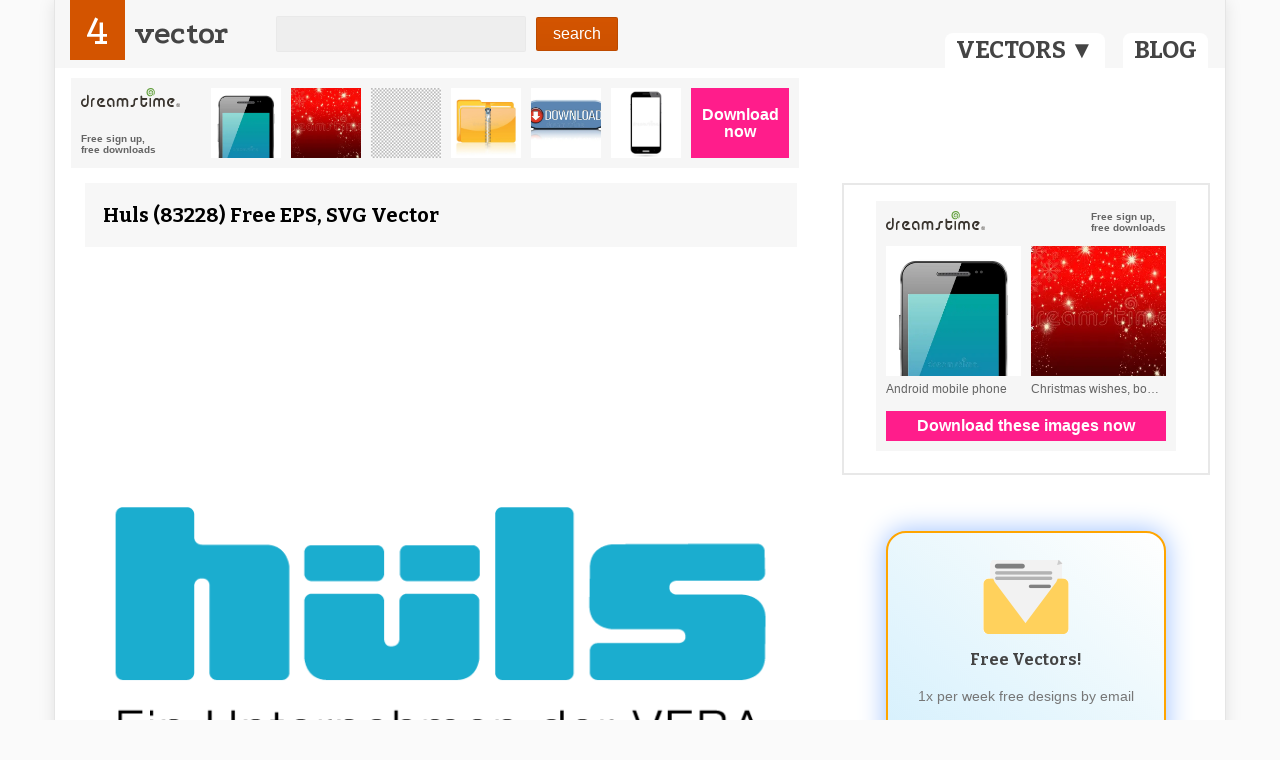

--- FILE ---
content_type: text/html; charset=utf-8
request_url: https://accounts.google.com/o/oauth2/postmessageRelay?parent=https%3A%2F%2F4vector.com&jsh=m%3B%2F_%2Fscs%2Fabc-static%2F_%2Fjs%2Fk%3Dgapi.lb.en.2kN9-TZiXrM.O%2Fd%3D1%2Frs%3DAHpOoo_B4hu0FeWRuWHfxnZ3V0WubwN7Qw%2Fm%3D__features__
body_size: 159
content:
<!DOCTYPE html><html><head><title></title><meta http-equiv="content-type" content="text/html; charset=utf-8"><meta http-equiv="X-UA-Compatible" content="IE=edge"><meta name="viewport" content="width=device-width, initial-scale=1, minimum-scale=1, maximum-scale=1, user-scalable=0"><script src='https://ssl.gstatic.com/accounts/o/2580342461-postmessagerelay.js' nonce="qojwXdH7Sn-34YEOg96apQ"></script></head><body><script type="text/javascript" src="https://apis.google.com/js/rpc:shindig_random.js?onload=init" nonce="qojwXdH7Sn-34YEOg96apQ"></script></body></html>